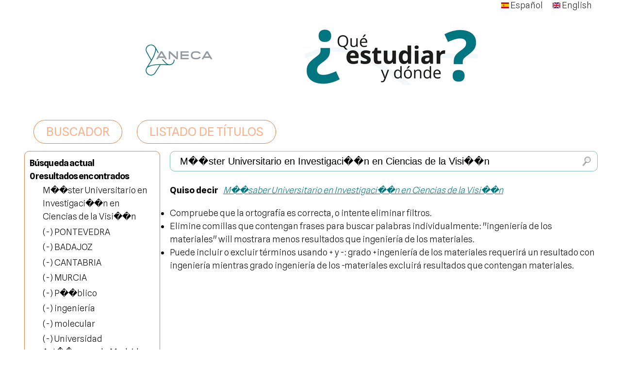

--- FILE ---
content_type: text/html; charset=utf-8
request_url: http://srv.aneca.es/ListadoTitulos/search/site/M%EF%BF%BD%EF%BF%BDster%20Universitario%20en%20Investigaci%EF%BF%BD%EF%BF%BDn%20en%20Ciencias%20de%20la%20Visi%EF%BF%BD%EF%BF%BDn?amp;f%5B0%5D=im_field_titulo_keywords:3000000181&f%5B0%5D=sm_field_titulo_centro_participa_provincia:PONTEVEDRA&f%5B1%5D=sm_field_titulo_centro_participa_provincia:BADAJOZ&f%5B2%5D=sm_field_titulo_centro_participa_provincia:CANTABRIA&f%5B3%5D=sm_field_titulo_centro_participa_provincia:MURCIA&f%5B4%5D=sm_field_titulo_centro_participa_pub:P%EF%BF%BD%EF%BF%BDblico&f%5B5%5D=im_field_titulo_keywords:3000000167&f%5B6%5D=im_field_titulo_keywords:3000001084&f%5B7%5D=sm_field_titulo_uni_solicitante:Universidad%20Aut%EF%BF%BD%EF%BF%BDnoma%20de%20Madrid&f%5B8%5D=sm_field_titulo_centro_participa_provincia:VALENCIA&
body_size: 6024
content:
<!DOCTYPE html PUBLIC "-//W3C//DTD HTML+RDFa 1.1//EN">
<html lang="es" dir="ltr" version="HTML+RDFa 1.1"
  xmlns:content="http://purl.org/rss/1.0/modules/content/"
  xmlns:dc="http://purl.org/dc/terms/"
  xmlns:foaf="http://xmlns.com/foaf/0.1/"
  xmlns:og="http://ogp.me/ns#"
  xmlns:rdfs="http://www.w3.org/2000/01/rdf-schema#"
  xmlns:sioc="http://rdfs.org/sioc/ns#"
  xmlns:sioct="http://rdfs.org/sioc/types#"
  xmlns:skos="http://www.w3.org/2004/02/skos/core#"
  xmlns:xsd="http://www.w3.org/2001/XMLSchema#">
<head profile="http://www.w3.org/1999/xhtml/vocab">
  <meta http-equiv="Content-Type" content="text/html; charset=utf-8" />
<meta name="Generator" content="Drupal 7 (http://drupal.org)" />
<link rel="shortcut icon" href="https://srv.aneca.es/ListadoTitulos/sites/default/files/indice.ico" type="image/vnd.microsoft.icon" />
<meta name="viewport" content="width=device-width, initial-scale=1, maximum-scale=1, minimum-scale=1, user-scalable=no" />
  <title>Buscador | Buscador de Títulos Universitarios - ANECA</title>  
  <style type="text/css" media="all">
@import url("https://srv.aneca.es/ListadoTitulos/modules/system/system.base.css?s3r311");
@import url("https://srv.aneca.es/ListadoTitulos/modules/system/system.menus.css?s3r311");
@import url("https://srv.aneca.es/ListadoTitulos/modules/system/system.messages.css?s3r311");
@import url("https://srv.aneca.es/ListadoTitulos/modules/system/system.theme.css?s3r311");
</style>
<style type="text/css" media="screen">
@import url("https://srv.aneca.es/ListadoTitulos/sites/all/modules/tipsy/stylesheets/tipsy.css?s3r311");
</style>
<style type="text/css" media="all">
@import url("https://srv.aneca.es/ListadoTitulos/modules/field/theme/field.css?s3r311");
@import url("https://srv.aneca.es/ListadoTitulos/modules/node/node.css?s3r311");
@import url("https://srv.aneca.es/ListadoTitulos/modules/user/user.css?s3r311");
@import url("https://srv.aneca.es/ListadoTitulos/sites/all/modules/views/css/views.css?s3r311");
</style>
<style type="text/css" media="all">
@import url("https://srv.aneca.es/ListadoTitulos/sites/all/modules/apachesolr_autocomplete/apachesolr_autocomplete.css?s3r311");
@import url("https://srv.aneca.es/ListadoTitulos/sites/all/modules/apachesolr_autocomplete/jquery-autocomplete/jquery.autocomplete.css?s3r311");
@import url("https://srv.aneca.es/ListadoTitulos/sites/all/modules/colorbox/styles/default/colorbox_style.css?s3r311");
@import url("https://srv.aneca.es/ListadoTitulos/sites/all/modules/ctools/css/ctools.css?s3r311");
@import url("https://srv.aneca.es/ListadoTitulos/modules/search/search.css?s3r311");
@import url("https://srv.aneca.es/ListadoTitulos/modules/locale/locale.css?s3r311");
@import url("https://srv.aneca.es/ListadoTitulos/sites/all/modules/facetapi/facetapi.css?s3r311");
</style>
<style type="text/css" media="all">
@import url("https://srv.aneca.es/ListadoTitulos/sites/all/themes/omega/alpha/css/alpha-reset.css?s3r311");
@import url("https://srv.aneca.es/ListadoTitulos/sites/all/themes/omega/alpha/css/alpha-mobile.css?s3r311");
@import url("https://srv.aneca.es/ListadoTitulos/sites/all/themes/omega/alpha/css/alpha-alpha.css?s3r311");
@import url("https://srv.aneca.es/ListadoTitulos/sites/all/themes/omega/omega/css/formalize.css?s3r311");
@import url("https://srv.aneca.es/ListadoTitulos/sites/all/themes/omega/omega/css/omega-text.css?s3r311");
@import url("https://srv.aneca.es/ListadoTitulos/sites/all/themes/omega/omega/css/omega-branding.css?s3r311");
@import url("https://srv.aneca.es/ListadoTitulos/sites/all/themes/omega/omega/css/omega-menu.css?s3r311");
@import url("https://srv.aneca.es/ListadoTitulos/sites/all/themes/omega/omega/css/omega-forms.css?s3r311");
@import url("https://srv.aneca.es/ListadoTitulos/sites/all/themes/omega/omega/css/omega-visuals.css?s3r311");
@import url("https://srv.aneca.es/ListadoTitulos/sites/all/themes/omega_buscador_aneca/css/global.css?s3r311");
</style>

<!--[if (lt IE 9)&(!IEMobile)]>
<style type="text/css" media="all">
@import url("https://srv.aneca.es/ListadoTitulos/sites/all/themes/omega_buscador_aneca/css/omega-buscador-aneca-alpha-default.css?s3r311");
@import url("https://srv.aneca.es/ListadoTitulos/sites/all/themes/omega_buscador_aneca/css/omega-buscador-aneca-alpha-default-normal.css?s3r311");
@import url("https://srv.aneca.es/ListadoTitulos/sites/all/themes/omega/alpha/css/grid/alpha_default/normal/alpha-default-normal-12.css?s3r311");
</style>
<![endif]-->

<!--[if gte IE 9]><!-->
<style type="text/css" media="all and (min-width: 740px) and (min-device-width: 740px), (max-device-width: 800px) and (min-width: 740px) and (orientation:landscape)">
@import url("https://srv.aneca.es/ListadoTitulos/sites/all/themes/omega_buscador_aneca/css/omega-buscador-aneca-alpha-default.css?s3r311");
@import url("https://srv.aneca.es/ListadoTitulos/sites/all/themes/omega_buscador_aneca/css/omega-buscador-aneca-alpha-default-narrow.css?s3r311");
@import url("https://srv.aneca.es/ListadoTitulos/sites/all/themes/omega/alpha/css/grid/alpha_default/narrow/alpha-default-narrow-12.css?s3r311");
</style>
<!--<![endif]-->

<!--[if gte IE 9]><!-->
<style type="text/css" media="all and (min-width: 980px) and (min-device-width: 980px), all and (max-device-width: 1024px) and (min-width: 1024px) and (orientation:landscape)">
@import url("https://srv.aneca.es/ListadoTitulos/sites/all/themes/omega_buscador_aneca/css/omega-buscador-aneca-alpha-default.css?s3r311");
@import url("https://srv.aneca.es/ListadoTitulos/sites/all/themes/omega_buscador_aneca/css/omega-buscador-aneca-alpha-default-normal.css?s3r311");
@import url("https://srv.aneca.es/ListadoTitulos/sites/all/themes/omega/alpha/css/grid/alpha_default/normal/alpha-default-normal-12.css?s3r311");
</style>
<!--<![endif]-->

<!--[if gte IE 9]><!-->
<style type="text/css" media="all and (min-width: 1220px)">
@import url("https://srv.aneca.es/ListadoTitulos/sites/all/themes/omega_buscador_aneca/css/omega-buscador-aneca-alpha-default.css?s3r311");
@import url("https://srv.aneca.es/ListadoTitulos/sites/all/themes/omega_buscador_aneca/css/omega-buscador-aneca-alpha-default-wide.css?s3r311");
@import url("https://srv.aneca.es/ListadoTitulos/sites/all/themes/omega/alpha/css/grid/alpha_default/wide/alpha-default-wide-12.css?s3r311");
</style>
<!--<![endif]-->
  <script type="text/javascript" src="https://srv.aneca.es/ListadoTitulos/sites/all/modules/jquery_update/replace/jquery/1.12/jquery.min.js?v=1.12.4"></script>
<script type="text/javascript" src="https://srv.aneca.es/ListadoTitulos/misc/jquery-extend-3.4.0.js?v=1.12.4"></script>
<script type="text/javascript" src="https://srv.aneca.es/ListadoTitulos/misc/jquery-html-prefilter-3.5.0-backport.js?v=1.12.4"></script>
<script type="text/javascript" src="https://srv.aneca.es/ListadoTitulos/misc/jquery.once.js?v=1.2"></script>
<script type="text/javascript" src="https://srv.aneca.es/ListadoTitulos/misc/drupal.js?s3r311"></script>
<script type="text/javascript" src="https://srv.aneca.es/ListadoTitulos/sites/all/modules/tipsy/javascripts/jquery.tipsy.js?v=0.1.7"></script>
<script type="text/javascript" src="https://srv.aneca.es/ListadoTitulos/sites/all/modules/tipsy/javascripts/tipsy.js?v=0.1.7"></script>
<script type="text/javascript" src="https://srv.aneca.es/ListadoTitulos/sites/all/modules/jquery_update/js/jquery_browser.js?v=0.0.1"></script>
<script type="text/javascript" src="https://srv.aneca.es/ListadoTitulos/misc/form-single-submit.js?v=7.98"></script>
<script type="text/javascript" src="https://srv.aneca.es/ListadoTitulos/sites/default/files/languages/es_e2TBXvlztO6UgOZvfE2XOILJS4a5l-8c9QPYATyPqIY.js?s3r311"></script>
<script type="text/javascript" src="https://srv.aneca.es/ListadoTitulos/sites/all/modules/apachesolr_autocomplete/apachesolr_autocomplete.js?s3r311"></script>
<script type="text/javascript" src="https://srv.aneca.es/ListadoTitulos/sites/all/modules/apachesolr_autocomplete/jquery-autocomplete/jquery.autocomplete.js?s3r311"></script>
<script type="text/javascript" src="https://srv.aneca.es/ListadoTitulos/sites/all/libraries/colorbox/jquery.colorbox-min.js?s3r311"></script>
<script type="text/javascript" src="https://srv.aneca.es/ListadoTitulos/sites/all/libraries/DOMPurify/purify.min.js?s3r311"></script>
<script type="text/javascript" src="https://srv.aneca.es/ListadoTitulos/sites/all/modules/colorbox/js/colorbox.js?s3r311"></script>
<script type="text/javascript" src="https://srv.aneca.es/ListadoTitulos/sites/all/modules/colorbox/styles/default/colorbox_style.js?s3r311"></script>
<script type="text/javascript" src="https://srv.aneca.es/ListadoTitulos/sites/all/modules/colorbox/js/colorbox_inline.js?s3r311"></script>
<script type="text/javascript" src="https://srv.aneca.es/ListadoTitulos/sites/all/modules/google_analytics/googleanalytics.js?s3r311"></script>
<script type="text/javascript" src="https://www.googletagmanager.com/gtag/js?id=UA-18156306-3"></script>
<script type="text/javascript">
<!--//--><![CDATA[//><!--
window.dataLayer = window.dataLayer || [];function gtag(){dataLayer.push(arguments)};gtag("js", new Date());gtag("set", "developer_id.dMDhkMT", true);gtag("config", "UA-18156306-3", {"groups":"default"});
//--><!]]>
</script>
<script type="text/javascript" src="https://srv.aneca.es/ListadoTitulos/sites/all/themes/omega/omega/js/jquery.formalize.js?s3r311"></script>
<script type="text/javascript" src="https://srv.aneca.es/ListadoTitulos/sites/all/themes/omega/omega/js/omega-mediaqueries.js?s3r311"></script>
<script type="text/javascript" src="https://srv.aneca.es/ListadoTitulos/sites/all/themes/omega_buscador_aneca/js/buscador.js?s3r311"></script>
<script type="text/javascript">
<!--//--><![CDATA[//><!--
jQuery.extend(Drupal.settings, {"basePath":"\/ListadoTitulos\/","pathPrefix":"","setHasJsCookie":0,"ajaxPageState":{"theme":"omega_buscador_aneca","theme_token":"roDkLwlY7BtCE0m66Nuok7gVU7PPpV_5ARi_n3JQheQ","js":{"sites\/all\/modules\/jquery_update\/replace\/jquery\/1.12\/jquery.min.js":1,"misc\/jquery-extend-3.4.0.js":1,"misc\/jquery-html-prefilter-3.5.0-backport.js":1,"misc\/jquery.once.js":1,"misc\/drupal.js":1,"sites\/all\/modules\/tipsy\/javascripts\/jquery.tipsy.js":1,"sites\/all\/modules\/tipsy\/javascripts\/tipsy.js":1,"sites\/all\/modules\/jquery_update\/js\/jquery_browser.js":1,"misc\/form-single-submit.js":1,"public:\/\/languages\/es_e2TBXvlztO6UgOZvfE2XOILJS4a5l-8c9QPYATyPqIY.js":1,"sites\/all\/modules\/apachesolr_autocomplete\/apachesolr_autocomplete.js":1,"sites\/all\/modules\/apachesolr_autocomplete\/jquery-autocomplete\/jquery.autocomplete.js":1,"sites\/all\/libraries\/colorbox\/jquery.colorbox-min.js":1,"sites\/all\/libraries\/DOMPurify\/purify.min.js":1,"sites\/all\/modules\/colorbox\/js\/colorbox.js":1,"sites\/all\/modules\/colorbox\/styles\/default\/colorbox_style.js":1,"sites\/all\/modules\/colorbox\/js\/colorbox_inline.js":1,"sites\/all\/modules\/google_analytics\/googleanalytics.js":1,"https:\/\/www.googletagmanager.com\/gtag\/js?id=UA-18156306-3":1,"0":1,"sites\/all\/themes\/omega\/omega\/js\/jquery.formalize.js":1,"sites\/all\/themes\/omega\/omega\/js\/omega-mediaqueries.js":1,"sites\/all\/themes\/omega_buscador_aneca\/js\/buscador.js":1},"css":{"modules\/system\/system.base.css":1,"modules\/system\/system.menus.css":1,"modules\/system\/system.messages.css":1,"modules\/system\/system.theme.css":1,"sites\/all\/modules\/tipsy\/stylesheets\/tipsy.css":1,"modules\/field\/theme\/field.css":1,"modules\/node\/node.css":1,"modules\/user\/user.css":1,"sites\/all\/modules\/views\/css\/views.css":1,"sites\/all\/modules\/apachesolr_autocomplete\/apachesolr_autocomplete.css":1,"sites\/all\/modules\/apachesolr_autocomplete\/jquery-autocomplete\/jquery.autocomplete.css":1,"sites\/all\/modules\/colorbox\/styles\/default\/colorbox_style.css":1,"sites\/all\/modules\/ctools\/css\/ctools.css":1,"modules\/search\/search.css":1,"modules\/locale\/locale.css":1,"sites\/all\/modules\/facetapi\/facetapi.css":1,"sites\/all\/themes\/omega\/alpha\/css\/alpha-reset.css":1,"sites\/all\/themes\/omega\/alpha\/css\/alpha-mobile.css":1,"sites\/all\/themes\/omega\/alpha\/css\/alpha-alpha.css":1,"sites\/all\/themes\/omega\/omega\/css\/formalize.css":1,"sites\/all\/themes\/omega\/omega\/css\/omega-text.css":1,"sites\/all\/themes\/omega\/omega\/css\/omega-branding.css":1,"sites\/all\/themes\/omega\/omega\/css\/omega-menu.css":1,"sites\/all\/themes\/omega\/omega\/css\/omega-forms.css":1,"sites\/all\/themes\/omega\/omega\/css\/omega-visuals.css":1,"sites\/all\/themes\/omega_buscador_aneca\/css\/global.css":1,"ie::normal::sites\/all\/themes\/omega_buscador_aneca\/css\/omega-buscador-aneca-alpha-default.css":1,"ie::normal::sites\/all\/themes\/omega_buscador_aneca\/css\/omega-buscador-aneca-alpha-default-normal.css":1,"ie::normal::sites\/all\/themes\/omega\/alpha\/css\/grid\/alpha_default\/normal\/alpha-default-normal-12.css":1,"narrow::sites\/all\/themes\/omega_buscador_aneca\/css\/omega-buscador-aneca-alpha-default.css":1,"narrow::sites\/all\/themes\/omega_buscador_aneca\/css\/omega-buscador-aneca-alpha-default-narrow.css":1,"sites\/all\/themes\/omega\/alpha\/css\/grid\/alpha_default\/narrow\/alpha-default-narrow-12.css":1,"normal::sites\/all\/themes\/omega_buscador_aneca\/css\/omega-buscador-aneca-alpha-default.css":1,"normal::sites\/all\/themes\/omega_buscador_aneca\/css\/omega-buscador-aneca-alpha-default-normal.css":1,"sites\/all\/themes\/omega\/alpha\/css\/grid\/alpha_default\/normal\/alpha-default-normal-12.css":1,"wide::sites\/all\/themes\/omega_buscador_aneca\/css\/omega-buscador-aneca-alpha-default.css":1,"wide::sites\/all\/themes\/omega_buscador_aneca\/css\/omega-buscador-aneca-alpha-default-wide.css":1,"sites\/all\/themes\/omega\/alpha\/css\/grid\/alpha_default\/wide\/alpha-default-wide-12.css":1}},"apachesolr_autocomplete":{"path":"\/ListadoTitulos\/apachesolr_autocomplete","forms":{"search-form":{"id":"search-form","path":"\/ListadoTitulos\/apachesolr_autocomplete_callback\/apachesolr_search_page%3Abuscador"}}},"colorbox":{"opacity":"0.85","current":"{current} of {total}","previous":"\u00ab Prev","next":"Next \u00bb","close":"Cerrar","maxWidth":"98%","maxHeight":"98%","fixed":true,"mobiledetect":true,"mobiledevicewidth":"480px","file_public_path":"\/ListadoTitulos\/sites\/default\/files","specificPagesDefaultValue":"admin*\nimagebrowser*\nimg_assist*\nimce*\nnode\/add\/*\nnode\/*\/edit\nprint\/*\nprintpdf\/*\nsystem\/ajax\nsystem\/ajax\/*"},"tipsy":{"custom_selectors":[{"selector":".ayuda","options":{"fade":1,"gravity":"autoWE","trigger":"hover","delayIn":"0","delayOut":"0","opacity":"0.8","offset":"0","html":1,"tooltip_content":{"source":"attribute","selector":"name"}}}]},"googleanalytics":{"account":["UA-18156306-3"],"trackOutbound":1,"trackMailto":1,"trackDownload":1,"trackDownloadExtensions":"7z|aac|arc|arj|asf|asx|avi|bin|csv|doc(x|m)?|dot(x|m)?|exe|flv|gif|gz|gzip|hqx|jar|jpe?g|js|mp(2|3|4|e?g)|mov(ie)?|msi|msp|pdf|phps|png|ppt(x|m)?|pot(x|m)?|pps(x|m)?|ppam|sld(x|m)?|thmx|qtm?|ra(m|r)?|sea|sit|tar|tgz|torrent|txt|wav|wma|wmv|wpd|xls(x|m|b)?|xlt(x|m)|xlam|xml|z|zip","trackColorbox":1},"urlIsAjaxTrusted":{"\/ListadoTitulos\/search\/site\/M%EF%BF%BD%EF%BF%BDster%20Universitario%20en%20Investigaci%EF%BF%BD%EF%BF%BDn%20en%20Ciencias%20de%20la%20Visi%EF%BF%BD%EF%BF%BDn?amp;f%5B0%5D=im_field_titulo_keywords:3000000181\u0026f%5B0%5D=sm_field_titulo_centro_participa_provincia:PONTEVEDRA\u0026f%5B1%5D=sm_field_titulo_centro_participa_provincia:BADAJOZ\u0026f%5B2%5D=sm_field_titulo_centro_participa_provincia:CANTABRIA\u0026f%5B3%5D=sm_field_titulo_centro_participa_provincia:MURCIA\u0026f%5B4%5D=sm_field_titulo_centro_participa_pub:P%EF%BF%BD%EF%BF%BDblico\u0026f%5B5%5D=im_field_titulo_keywords:3000000167\u0026f%5B6%5D=im_field_titulo_keywords:3000001084\u0026f%5B7%5D=sm_field_titulo_uni_solicitante:Universidad%20Aut%EF%BF%BD%EF%BF%BDnoma%20de%20Madrid\u0026f%5B8%5D=sm_field_titulo_centro_participa_provincia:VALENCIA\u0026":true},"omega":{"layouts":{"primary":"normal","order":["narrow","normal","wide"],"queries":{"narrow":"all and (min-width: 740px) and (min-device-width: 740px), (max-device-width: 800px) and (min-width: 740px) and (orientation:landscape)","normal":"all and (min-width: 980px) and (min-device-width: 980px), all and (max-device-width: 1024px) and (min-width: 1024px) and (orientation:landscape)","wide":"all and (min-width: 1220px)"}}}});
//--><!]]>
</script>
  <!--[if lt IE 9]><script src="http://html5shiv.googlecode.com/svn/trunk/html5.js"></script><![endif]-->
  <link rel="preconnect" href="https://fonts.googleapis.com">
  <link rel="preconnect" href="https://fonts.gstatic.com" crossorigin>
  <link href="https://fonts.googleapis.com/css2?family=Spline+Sans:wght@300;400;500;600;700&display=swap" rel="stylesheet">
</head>
<body class="html not-front not-logged-in page-search page-search-site page-search-site-m��ster-universitario-en-investigaci��n-en-ciencias-de-la-visi��n i18n-es context-search">
  <div id="skip-link">
    <a href="#main-content" class="element-invisible element-focusable">Pasar al contenido principal</a>
  </div>
  <div class="region region-page-top" id="region-page-top">
  <div class="region-inner region-page-top-inner">
      </div>
</div>  <div class="page clearfix" id="page">
      <header id="section-header" class="section section-header">
  <div id="zone-user-wrapper" class="zone-wrapper zone-user-wrapper clearfix">  
  <div id="zone-user" class="zone zone-user clearfix container-12">
    <div class="grid-12 region region-language" id="region-language">
  <div class="region-inner region-language-inner">
    <div class="block block-locale block-language block-locale-language odd block-without-title" id="block-locale-language">
  <div class="block-inner clearfix">
                
    <div class="content clearfix">
      <ul class="language-switcher-locale-url"><li class="es first active"><a href="/ListadoTitulos/search/site/M%EF%BF%BD%EF%BF%BDster%20Universitario%20en%20Investigaci%EF%BF%BD%EF%BF%BDn%20en%20Ciencias%20de%20la%20Visi%EF%BF%BD%EF%BF%BDn" class="language-link active" xml:lang="es"><img class="language-icon" typeof="foaf:Image" src="https://srv.aneca.es/ListadoTitulos/sites/all/modules/languageicons/flags/es.png" width="16" height="12" alt="Español" title="Español" /> Español</a></li><li class="en last"><a href="/ListadoTitulos/en/search/site/M%EF%BF%BD%EF%BF%BDster%20Universitario%20en%20Investigaci%EF%BF%BD%EF%BF%BDn%20en%20Ciencias%20de%20la%20Visi%EF%BF%BD%EF%BF%BDn" class="language-link" xml:lang="en"><img class="language-icon" typeof="foaf:Image" src="https://srv.aneca.es/ListadoTitulos/sites/all/modules/languageicons/flags/en.png" width="16" height="12" alt="English" title="English" /> English</a></li></ul>    </div>
  </div>
</div>  </div>
</div>  </div>
</div><div id="zone-branding-wrapper" class="zone-wrapper zone-branding-wrapper clearfix">  
  <div id="zone-branding" class="zone zone-branding clearfix container-12">
    <div class="grid-12 region region-branding" id="region-branding">
  <div class="region-inner region-branding-inner">
        <div class="block block-block block-4 block-block-4 odd block-without-title" id="block-block-4">
  <div class="block-inner clearfix">
                
    <div class="content clearfix">
      <p><a href="/ListadoTitulos"><img src="/ListadoTitulos/sites/all/themes/omega_buscador_aneca/images/logo.png" /></a></p>
    </div>
  </div>
</div>  </div>
</div>  </div>
</div><div id="zone-menu-wrapper" class="zone-wrapper zone-menu-wrapper clearfix">  
  <div id="zone-menu" class="zone zone-menu clearfix container-12">
    <div class="grid-12 region region-menu" id="region-menu">
  <div class="region-inner region-menu-inner">
        <div class="block block-system block-menu block-main-menu block-system-main-menu odd block-without-title" id="block-system-main-menu">
  <div class="block-inner clearfix">
                
    <div class="content clearfix">
      <ul class="menu"><li class="first leaf"><a href="/ListadoTitulos/" title="">BUSCADOR</a></li>
<li class="last leaf"><a href="/ListadoTitulos/busqueda-titulaciones" title="">LISTADO DE TÍTULOS</a></li>
</ul>    </div>
  </div>
</div>  </div>
</div>
  </div>
</div></header>    
      <section id="section-content" class="section section-content">
  <div id="zone-content-wrapper" class="zone-wrapper zone-content-wrapper clearfix">  
  <div id="zone-content" class="zone zone-content clearfix container-12">    
        
        <aside class="grid-3 region region-sidebar-first" id="region-sidebar-first">
  <div class="region-inner region-sidebar-first-inner">
    <section class="block block-current-search block-standard block-current-search-standard odd" id="block-current-search-standard">
  <div class="block-inner clearfix">
              <h2 class="block-title">Búsqueda actual</h2>
            
    <div class="content clearfix">
      <div class="current-search-item current-search-item-text current-search-item-results"><h3 class="">0 resultados encontrados</h3></div><div class="current-search-item current-search-item-active current-search-item-active-items"><div class="item-list"><ul class=""><li class="first">M��ster Universitario en Investigaci��n en Ciencias de la Visi��n</li><li class="active"><a href="/ListadoTitulos/search/site/M%EF%BF%BD%EF%BF%BDster%20Universitario%20en%20Investigaci%EF%BF%BD%EF%BF%BDn%20en%20Ciencias%20de%20la%20Visi%EF%BF%BD%EF%BF%BDn?amp%3Bf%5B0%5D=im_field_titulo_keywords%3A3000000181&amp;f%5B0%5D=sm_field_titulo_centro_participa_provincia%3ABADAJOZ&amp;f%5B1%5D=sm_field_titulo_centro_participa_provincia%3ACANTABRIA&amp;f%5B2%5D=sm_field_titulo_centro_participa_provincia%3AMURCIA&amp;f%5B3%5D=sm_field_titulo_centro_participa_pub%3AP%EF%BF%BD%EF%BF%BDblico&amp;f%5B4%5D=im_field_titulo_keywords%3A3000000167&amp;f%5B5%5D=im_field_titulo_keywords%3A3000001084&amp;f%5B6%5D=sm_field_titulo_uni_solicitante%3AUniversidad%20Aut%EF%BF%BD%EF%BF%BDnoma%20de%20Madrid&amp;f%5B7%5D=sm_field_titulo_centro_participa_provincia%3AVALENCIA" rel="nofollow" class="active active">(-) <span class="element-invisible"> Remove PONTEVEDRA filter </span></a>PONTEVEDRA</li><li class="active active"><a href="/ListadoTitulos/search/site/M%EF%BF%BD%EF%BF%BDster%20Universitario%20en%20Investigaci%EF%BF%BD%EF%BF%BDn%20en%20Ciencias%20de%20la%20Visi%EF%BF%BD%EF%BF%BDn?amp%3Bf%5B0%5D=im_field_titulo_keywords%3A3000000181&amp;f%5B0%5D=sm_field_titulo_centro_participa_provincia%3APONTEVEDRA&amp;f%5B1%5D=sm_field_titulo_centro_participa_provincia%3ACANTABRIA&amp;f%5B2%5D=sm_field_titulo_centro_participa_provincia%3AMURCIA&amp;f%5B3%5D=sm_field_titulo_centro_participa_pub%3AP%EF%BF%BD%EF%BF%BDblico&amp;f%5B4%5D=im_field_titulo_keywords%3A3000000167&amp;f%5B5%5D=im_field_titulo_keywords%3A3000001084&amp;f%5B6%5D=sm_field_titulo_uni_solicitante%3AUniversidad%20Aut%EF%BF%BD%EF%BF%BDnoma%20de%20Madrid&amp;f%5B7%5D=sm_field_titulo_centro_participa_provincia%3AVALENCIA" rel="nofollow" class="active active">(-) <span class="element-invisible"> Remove BADAJOZ filter </span></a>BADAJOZ</li><li class="active active active"><a href="/ListadoTitulos/search/site/M%EF%BF%BD%EF%BF%BDster%20Universitario%20en%20Investigaci%EF%BF%BD%EF%BF%BDn%20en%20Ciencias%20de%20la%20Visi%EF%BF%BD%EF%BF%BDn?amp%3Bf%5B0%5D=im_field_titulo_keywords%3A3000000181&amp;f%5B0%5D=sm_field_titulo_centro_participa_provincia%3APONTEVEDRA&amp;f%5B1%5D=sm_field_titulo_centro_participa_provincia%3ABADAJOZ&amp;f%5B2%5D=sm_field_titulo_centro_participa_provincia%3AMURCIA&amp;f%5B3%5D=sm_field_titulo_centro_participa_pub%3AP%EF%BF%BD%EF%BF%BDblico&amp;f%5B4%5D=im_field_titulo_keywords%3A3000000167&amp;f%5B5%5D=im_field_titulo_keywords%3A3000001084&amp;f%5B6%5D=sm_field_titulo_uni_solicitante%3AUniversidad%20Aut%EF%BF%BD%EF%BF%BDnoma%20de%20Madrid&amp;f%5B7%5D=sm_field_titulo_centro_participa_provincia%3AVALENCIA" rel="nofollow" class="active active">(-) <span class="element-invisible"> Remove CANTABRIA filter </span></a>CANTABRIA</li><li class="active active active active"><a href="/ListadoTitulos/search/site/M%EF%BF%BD%EF%BF%BDster%20Universitario%20en%20Investigaci%EF%BF%BD%EF%BF%BDn%20en%20Ciencias%20de%20la%20Visi%EF%BF%BD%EF%BF%BDn?amp%3Bf%5B0%5D=im_field_titulo_keywords%3A3000000181&amp;f%5B0%5D=sm_field_titulo_centro_participa_provincia%3APONTEVEDRA&amp;f%5B1%5D=sm_field_titulo_centro_participa_provincia%3ABADAJOZ&amp;f%5B2%5D=sm_field_titulo_centro_participa_provincia%3ACANTABRIA&amp;f%5B3%5D=sm_field_titulo_centro_participa_pub%3AP%EF%BF%BD%EF%BF%BDblico&amp;f%5B4%5D=im_field_titulo_keywords%3A3000000167&amp;f%5B5%5D=im_field_titulo_keywords%3A3000001084&amp;f%5B6%5D=sm_field_titulo_uni_solicitante%3AUniversidad%20Aut%EF%BF%BD%EF%BF%BDnoma%20de%20Madrid&amp;f%5B7%5D=sm_field_titulo_centro_participa_provincia%3AVALENCIA" rel="nofollow" class="active active">(-) <span class="element-invisible"> Remove MURCIA filter </span></a>MURCIA</li><li class="active active active active active"><a href="/ListadoTitulos/search/site/M%EF%BF%BD%EF%BF%BDster%20Universitario%20en%20Investigaci%EF%BF%BD%EF%BF%BDn%20en%20Ciencias%20de%20la%20Visi%EF%BF%BD%EF%BF%BDn?amp%3Bf%5B0%5D=im_field_titulo_keywords%3A3000000181&amp;f%5B0%5D=sm_field_titulo_centro_participa_provincia%3APONTEVEDRA&amp;f%5B1%5D=sm_field_titulo_centro_participa_provincia%3ABADAJOZ&amp;f%5B2%5D=sm_field_titulo_centro_participa_provincia%3ACANTABRIA&amp;f%5B3%5D=sm_field_titulo_centro_participa_provincia%3AMURCIA&amp;f%5B4%5D=im_field_titulo_keywords%3A3000000167&amp;f%5B5%5D=im_field_titulo_keywords%3A3000001084&amp;f%5B6%5D=sm_field_titulo_uni_solicitante%3AUniversidad%20Aut%EF%BF%BD%EF%BF%BDnoma%20de%20Madrid&amp;f%5B7%5D=sm_field_titulo_centro_participa_provincia%3AVALENCIA" rel="nofollow" class="active active">(-) <span class="element-invisible"> Remove P��blico filter </span></a>P��blico</li><li class="active active active active active active"><a href="/ListadoTitulos/search/site/M%EF%BF%BD%EF%BF%BDster%20Universitario%20en%20Investigaci%EF%BF%BD%EF%BF%BDn%20en%20Ciencias%20de%20la%20Visi%EF%BF%BD%EF%BF%BDn?amp%3Bf%5B0%5D=im_field_titulo_keywords%3A3000000181&amp;f%5B0%5D=sm_field_titulo_centro_participa_provincia%3APONTEVEDRA&amp;f%5B1%5D=sm_field_titulo_centro_participa_provincia%3ABADAJOZ&amp;f%5B2%5D=sm_field_titulo_centro_participa_provincia%3ACANTABRIA&amp;f%5B3%5D=sm_field_titulo_centro_participa_provincia%3AMURCIA&amp;f%5B4%5D=sm_field_titulo_centro_participa_pub%3AP%EF%BF%BD%EF%BF%BDblico&amp;f%5B5%5D=im_field_titulo_keywords%3A3000001084&amp;f%5B6%5D=sm_field_titulo_uni_solicitante%3AUniversidad%20Aut%EF%BF%BD%EF%BF%BDnoma%20de%20Madrid&amp;f%5B7%5D=sm_field_titulo_centro_participa_provincia%3AVALENCIA" rel="nofollow" class="active active">(-) <span class="element-invisible"> Remove ingeniería filter </span></a>ingeniería</li><li class="active active active active active active active"><a href="/ListadoTitulos/search/site/M%EF%BF%BD%EF%BF%BDster%20Universitario%20en%20Investigaci%EF%BF%BD%EF%BF%BDn%20en%20Ciencias%20de%20la%20Visi%EF%BF%BD%EF%BF%BDn?amp%3Bf%5B0%5D=im_field_titulo_keywords%3A3000000181&amp;f%5B0%5D=sm_field_titulo_centro_participa_provincia%3APONTEVEDRA&amp;f%5B1%5D=sm_field_titulo_centro_participa_provincia%3ABADAJOZ&amp;f%5B2%5D=sm_field_titulo_centro_participa_provincia%3ACANTABRIA&amp;f%5B3%5D=sm_field_titulo_centro_participa_provincia%3AMURCIA&amp;f%5B4%5D=sm_field_titulo_centro_participa_pub%3AP%EF%BF%BD%EF%BF%BDblico&amp;f%5B5%5D=im_field_titulo_keywords%3A3000000167&amp;f%5B6%5D=sm_field_titulo_uni_solicitante%3AUniversidad%20Aut%EF%BF%BD%EF%BF%BDnoma%20de%20Madrid&amp;f%5B7%5D=sm_field_titulo_centro_participa_provincia%3AVALENCIA" rel="nofollow" class="active active">(-) <span class="element-invisible"> Remove molecular filter </span></a>molecular</li><li class="active active active active active active active active"><a href="/ListadoTitulos/search/site/M%EF%BF%BD%EF%BF%BDster%20Universitario%20en%20Investigaci%EF%BF%BD%EF%BF%BDn%20en%20Ciencias%20de%20la%20Visi%EF%BF%BD%EF%BF%BDn?amp%3Bf%5B0%5D=im_field_titulo_keywords%3A3000000181&amp;f%5B0%5D=sm_field_titulo_centro_participa_provincia%3APONTEVEDRA&amp;f%5B1%5D=sm_field_titulo_centro_participa_provincia%3ABADAJOZ&amp;f%5B2%5D=sm_field_titulo_centro_participa_provincia%3ACANTABRIA&amp;f%5B3%5D=sm_field_titulo_centro_participa_provincia%3AMURCIA&amp;f%5B4%5D=sm_field_titulo_centro_participa_pub%3AP%EF%BF%BD%EF%BF%BDblico&amp;f%5B5%5D=im_field_titulo_keywords%3A3000000167&amp;f%5B6%5D=im_field_titulo_keywords%3A3000001084&amp;f%5B7%5D=sm_field_titulo_centro_participa_provincia%3AVALENCIA" rel="nofollow" class="active active">(-) <span class="element-invisible"> Remove Universidad Aut��noma de Madrid filter </span></a>Universidad Aut��noma de Madrid</li><li class="active active active active active active active active active last"><a href="/ListadoTitulos/search/site/M%EF%BF%BD%EF%BF%BDster%20Universitario%20en%20Investigaci%EF%BF%BD%EF%BF%BDn%20en%20Ciencias%20de%20la%20Visi%EF%BF%BD%EF%BF%BDn?amp%3Bf%5B0%5D=im_field_titulo_keywords%3A3000000181&amp;f%5B0%5D=sm_field_titulo_centro_participa_provincia%3APONTEVEDRA&amp;f%5B1%5D=sm_field_titulo_centro_participa_provincia%3ABADAJOZ&amp;f%5B2%5D=sm_field_titulo_centro_participa_provincia%3ACANTABRIA&amp;f%5B3%5D=sm_field_titulo_centro_participa_provincia%3AMURCIA&amp;f%5B4%5D=sm_field_titulo_centro_participa_pub%3AP%EF%BF%BD%EF%BF%BDblico&amp;f%5B5%5D=im_field_titulo_keywords%3A3000000167&amp;f%5B6%5D=im_field_titulo_keywords%3A3000001084&amp;f%5B7%5D=sm_field_titulo_uni_solicitante%3AUniversidad%20Aut%EF%BF%BD%EF%BF%BDnoma%20de%20Madrid" rel="nofollow" class="active active">(-) <span class="element-invisible"> Remove VALENCIA filter </span></a>VALENCIA</li></ul></div></div>    </div>
  </div>
</section>  </div>
</aside><div class="grid-9 region region-content" id="region-content">
  <div class="region-inner region-content-inner">
    <a id="main-content"></a>
                                    <div class="block block-system block-main block-system-main odd block-without-title" id="block-system-main">
  <div class="block-inner clearfix">
                
    <div class="content clearfix">
      <form class="search-form" action="/ListadoTitulos/search/site/M%EF%BF%BD%EF%BF%BDster%20Universitario%20en%20Investigaci%EF%BF%BD%EF%BF%BDn%20en%20Ciencias%20de%20la%20Visi%EF%BF%BD%EF%BF%BDn?amp;f%5B0%5D=im_field_titulo_keywords:3000000181&amp;f%5B0%5D=sm_field_titulo_centro_participa_provincia:PONTEVEDRA&amp;f%5B1%5D=sm_field_titulo_centro_participa_provincia:BADAJOZ&amp;f%5B2%5D=sm_field_titulo_centro_participa_provincia:CANTABRIA&amp;f%5B3%5D=sm_field_titulo_centro_participa_provincia:MURCIA&amp;f%5B4%5D=sm_field_titulo_centro_participa_pub:P%EF%BF%BD%EF%BF%BDblico&amp;f%5B5%5D=im_field_titulo_keywords:3000000167&amp;f%5B6%5D=im_field_titulo_keywords:3000001084&amp;f%5B7%5D=sm_field_titulo_uni_solicitante:Universidad%20Aut%EF%BF%BD%EF%BF%BDnoma%20de%20Madrid&amp;f%5B8%5D=sm_field_titulo_centro_participa_provincia:VALENCIA&amp;" method="post" id="search-form" accept-charset="UTF-8"><div><div class="container-inline form-wrapper" id="edit-basic"><div class="form-item form-type-textfield form-item-keys">
 <input class="apachesolr-autocomplete form-text" data-apachesolr-autocomplete-id="search-form" type="text" id="edit-keys" name="keys" value="M��ster Universitario en Investigaci��n en Ciencias de la Visi��n" size="20" maxlength="255" />
</div>
<input type="submit" id="edit-submit" name="op" value="" class="form-submit" /><input type="hidden" name="get" value="{&quot;amp;f&quot;:[&quot;im_field_titulo_keywords:3000000181&quot;],&quot;f&quot;:[&quot;sm_field_titulo_centro_participa_provincia:PONTEVEDRA&quot;,&quot;sm_field_titulo_centro_participa_provincia:BADAJOZ&quot;,&quot;sm_field_titulo_centro_participa_provincia:CANTABRIA&quot;,&quot;sm_field_titulo_centro_participa_provincia:MURCIA&quot;,&quot;sm_field_titulo_centro_participa_pub:P\ufffd\ufffdblico&quot;,&quot;im_field_titulo_keywords:3000000167&quot;,&quot;im_field_titulo_keywords:3000001084&quot;,&quot;sm_field_titulo_uni_solicitante:Universidad Aut\ufffd\ufffdnoma de Madrid&quot;,&quot;sm_field_titulo_centro_participa_provincia:VALENCIA&quot;]}" />
<input type="hidden" name="detach_auto_language_filter" value="0" />
</div><input type="hidden" name="form_build_id" value="form-1pfZGsFJ7zxgUqNekJOj6RjwHzPOjoeAHS0B41U1kD8" />
<input type="hidden" name="form_id" value="apachesolr_search_custom_page_search_form" />
</div></form><div class="spelling-suggestions"><dl class="form-item"><dt><strong>Quiso decir</strong></dt><dd><a href="/ListadoTitulos/search/site/M%EF%BF%BD%EF%BF%BDsaber%20Universitario%20en%20Investigaci%EF%BF%BD%EF%BF%BDn%20en%20Ciencias%20de%20la%20Visi%EF%BF%BD%EF%BF%BDn">M��saber Universitario en Investigaci��n en Ciencias de la Visi��n</a></dd></dl></div><ul> <li>Compruebe que la ortografía es correcta, o intente eliminar filtros.</li> <li>Elimine comillas que contengan frases para buscar palabras individualmente: "ingeniería de los materiales" will mostrara menos resultados que ingeniería de los materiales.</li> <li>Puede incluir o excluir términos usando + y -: grado +ingeniería de los materiales requerirá un resultado con ingeniería mientras grado ingeniería de los -materiales excluirá resultados que contengan materiales.</li> </ul>    </div>
  </div>
</div>      </div>
</div>
  </div>
</div></section>    
  
      <footer id="section-footer" class="section section-footer">
  <div id="zone-footer-wrapper" class="zone-wrapper zone-footer-wrapper clearfix">  
  <div id="zone-footer" class="zone zone-footer clearfix container-12">
    <div class="grid-12 region region-footer-first" id="region-footer-first">
  <div class="region-inner region-footer-first-inner">
    <div class="block block-block block-6 block-block-6 odd block-without-title" id="block-block-6">
  <div class="block-inner clearfix">
                
    <div class="content clearfix">
      <div class="filtros-movil">
<button>Filtros</button>
<div>
</div></div>    </div>
  </div>
</div><div class="block block-block block-8 block-block-8 even block-without-title" id="block-block-8">
  <div class="block-inner clearfix">
                
    <div class="content clearfix">
      <p align="center">Página optimizada para su visualización con Google Chrome o Firefox</p>
<p align="center">Las consultas sobre el Buscador ¿Qué estudiar y dónde? se atienden exclusivamente a través de la cuenta de correo buscador@aneca.es </p>
<a href="https://www.universidades.gob.es"><img src="/ListadoTitulos/sites/all/themes/omega_buscador_aneca/images/logo_pie.png"/ width="500px"></a>    </div>
  </div>
</div>  </div>
</div>  </div>
</div></footer>  </div>  </body>
</html>